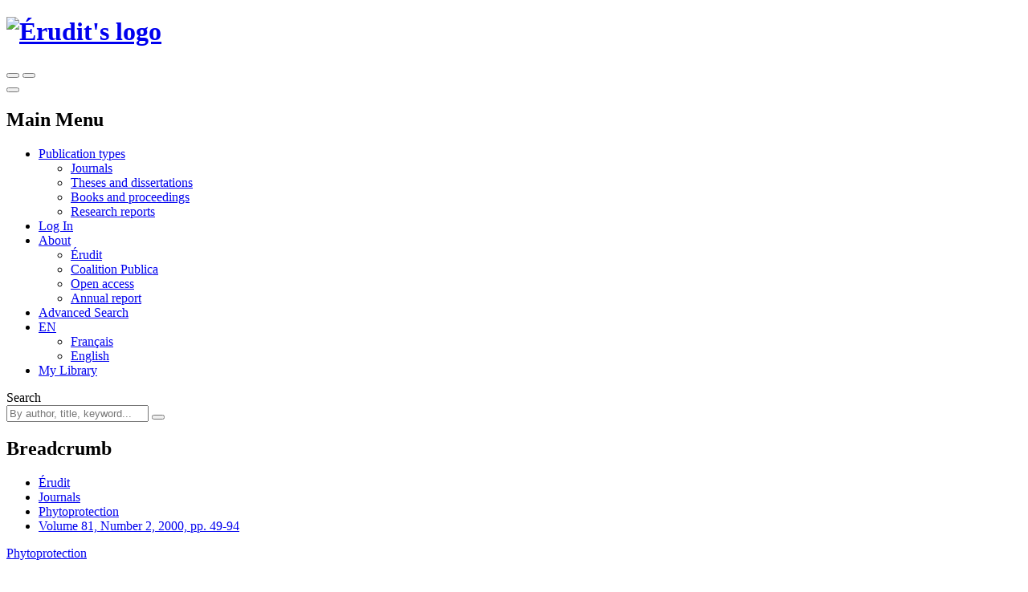

--- FILE ---
content_type: text/html; charset=utf-8
request_url: https://www.erudit.org/en/journals/phyto/2000-v81-n2-phyto3373/
body_size: 54287
content:



<!doctype html>
<!--[if lt IE 7]>      <html class="no-js lt-ie9 lt-ie8 lt-ie7" lang=""> <![endif]-->
<!--[if IE 7]>         <html class="no-js lt-ie9 lt-ie8" lang=""> <![endif]-->
<!--[if IE 8]>         <html class="no-js lt-ie9" lang=""> <![endif]-->
<!--[if gt IE 8]><!-->

<html class="no-js" lang="en">
<!--<![endif]-->
  <head>
    <meta charset="utf-8">
    <meta http-equiv="X-UA-Compatible" content="IE=edge">
    <meta name="viewport" content="width=device-width, initial-scale=1">
    <title>Volume 81, Number 2, 2000 – Phytoprotection – Érudit</title>
    <meta name="description" content="Read issue volume 81, number 2, 2000 of the journal Phytoprotection on Érudit. Discipline: Biology, Water and Environment.">

    
      <link rel="canonical" href="https://www.erudit.org/en/journals/phyto/2000-v81-n2-phyto3373/" />
      
        
        <link rel="alternate" href="https://www.erudit.org/fr/revues/phyto/2000-v81-n2-phyto3373/" hreflang="fr" />
      
        
        <link rel="alternate" href="https://www.erudit.org/en/journals/phyto/2000-v81-n2-phyto3373/" hreflang="en" />
      
    

    <!-- Android -->
    <meta name="theme-color" content="#222" />

    <!-- Apple touch icon -->
    <link rel="apple-touch-icon" sizes="57x57" href="https://assets.erudit.tech/static/img/favicon/apple-touch-icon-57x57.d3e0db635130.png" />
    <link rel="apple-touch-icon" sizes="114x114" href="https://assets.erudit.tech/static/img/favicon/apple-touch-icon-114x114.f88ca547840f.png" />
    <link rel="apple-touch-icon" sizes="72x72" href="https://assets.erudit.tech/static/img/favicon/apple-touch-icon-72x72.a6b0ab5a1022.png" />
    <link rel="apple-touch-icon" sizes="144x144" href="https://assets.erudit.tech/static/img/favicon/apple-touch-icon-144x144.e6dde240ab15.png" />
    <link rel="apple-touch-icon" sizes="60x60" href="https://assets.erudit.tech/static/img/favicon/apple-touch-icon-60x60.3fd24a52ec40.png" />
    <link rel="apple-touch-icon" sizes="120x120" href="https://assets.erudit.tech/static/img/favicon/apple-touch-icon-120x120.41db0e706b5f.png" />
    <link rel="apple-touch-icon" sizes="76x76" href="https://assets.erudit.tech/static/img/favicon/apple-touch-icon-76x76.1f3d501e67e3.png" />
    <link rel="apple-touch-icon" sizes="152x152" href="https://assets.erudit.tech/static/img/favicon/apple-touch-icon-152x152.edb95d36d980.png" />

    <!-- favicon -->
    <link rel="icon" type="image/png" href="https://assets.erudit.tech/static/img/favicon/favicon-196x196.18c44a86130a.png" sizes="196x196" />
    <link rel="icon" type="image/png" href="https://assets.erudit.tech/static/img/favicon/favicon-96x96.638d481b451d.png" sizes="96x96" />
    <link rel="icon" type="image/png" href="https://assets.erudit.tech/static/img/favicon/favicon-32x32.2ccb5bd6515a.png" sizes="32x32" />
    <link rel="icon" type="image/png" href="https://assets.erudit.tech/static/img/favicon/favicon-16x16.a55883d3ada7.png" sizes="16x16" />
    <link rel="icon" type="image/png" href="https://assets.erudit.tech/static/img/favicon/favicon-128.e7b900b51a32.png" sizes="128x128" />

    <!-- Internet Explorer -->
    <meta name="msapplication-TileColor" content="#FFFFFF" />
    <meta name="msapplication-TileImage" content="https://assets.erudit.tech/static/img/favicon/mstile-144x144.e6dde240ab15.png" />
    <meta name="msapplication-square70x70logo" content="https://assets.erudit.tech/static/img/favicon/mstile-70x70.e7b900b51a32.png" />
    <meta name="msapplication-square150x150logo" content="https://assets.erudit.tech/static/img/favicon/mstile-150x150.248751b1a163.png" />
    <meta name="msapplication-wide310x150logo" content="https://assets.erudit.tech/static/img/favicon/mstile-310x150.fa968fc356d9.png" />
    <meta name="msapplication-square310x310logo" content="https://assets.erudit.tech/static/img/favicon/mstile-310x310.7703cfdf78ed.png" />

    
    
    <script>(function(h,o,t,j,a,r){h.hj=h.hj||function(){(h.hj.q=h.hj.q||[]).push(arguments)};h._hjSettings={hjid:343382,hjsv:5};a=o.getElementsByTagName('head')[0];r=o.createElement('script');r.async=1;r.src=t+h._hjSettings.hjid+j+h._hjSettings.hjsv;a.appendChild(r);})(window,document,'//static.hotjar.com/c/hotjar-','.js?sv=');</script>
    
    
    
<!-- Facebook / Open Graph -->
<meta property="og:url" content="https://www.erudit.org/en/journals/phyto/2000-v81-n2-phyto3373/">
<meta property="og:title" content="Volume 81, Number 2, 2000 – Phytoprotection">
<meta property="og:site_name" content="Érudit">
<meta property="og:locale" content="en_CA">

<meta property="og:image" content="/en/journals/phyto/logo.jpg">

<meta property="og:description" content="Read this issue of the journal Phytoprotection on Érudit. Discipline: Biology, Water and Environment.">

<!-- Twitter -->
<meta name="twitter:card" content="summary">
<meta name="twitter:site" content="@eruditorg">
<meta name="twitter:url" content="https://www.erudit.org/en/journals/phyto/2000-v81-n2-phyto3373/">
<meta name="twitter:title" content="Volume 81, Number 2, 2000 – Phytoprotection – Érudit">
<meta name="twitter:image:alt" content="Logo for Phytoprotection">

<meta name="twitter:image" content="/en/journals/phyto/logo.jpg">

<meta name="twitter:description" content="Read this issue of the journal Phytoprotection on Érudit. Discipline: Biology, Water and Environment.">



    

    <script type="application/ld+json">
    {
      "@context" : "https://schema.org",
      "@type" : "Organization",
      "name" : "Érudit",
      "url" : "http://www.erudit.org",
      "logo" : "https://assets.erudit.tech/static/img/logo-erudit.daebca8dc4fc.png",
      "sameAs" : [
        "https://www.facebook.com/%C3%89rudit-141469165320/",
        "https://twitter.com/eruditorg",
        "https://github.com/erudit/",
        "https://www.linkedin.com/company/3628951"
      ]
    }
    </script>
    
<script type="application/ld+json">
{
  "@context": "https://schema.org",
  "@type": "BreadcrumbList",
  "itemListElement": [{
    "@type": "ListItem",
    "position": 1,
    "item": {
      "@id": "http://www.erudit.org",
      "name": "Érudit"
    }
  },{
    "@type": "ListItem",
    "position": 2,
    "item": {
      "@id": "http://www.erudit.org/en/journals/",
      "name": "Journals"
    }
  },{
    "@type": "ListItem",
    "position": 3,
    "item": {
      "@id": "http://www.erudit.org/en/journals/phyto/",
      "name": "Phytoprotection"
    }
  },{
    "@type": "ListItem",
    "position": 4,
    "item": {
      "@id": "http://www.erudit.org/en/journals/phyto/2000-v81-n2-phyto3373/",
      "name": "Volume 81, Number 2, 2000, pp. 49-94"
    }
  }]
}
</script>


    

    
    <link rel="stylesheet" type="text/css" href="https://assets.erudit.tech/static/css/main.ab178d9e4a2c.css" />
    

<link rel="stylesheet" type="text/css" href="https://assets.erudit.tech/static/css/issue.8ec7ca0cdc7c.css" />



    <script>
      var LANGUAGE_CODE = "en";
    </script>

    <script data-domain="www.erudit.org" src="https://plausible.erudit.org/js/script.js" defer></script>

    
  </head>
  <body
      id="issue_detail"
      class="fixed-header"
      data-controller="public:journal:issue_detail"
      data-action=""
      
    >

    
    <header id="site-header" class="site-header__fixed clearfix site-header">

      <div class="container-fluid">
        
        <div class="navbar-header pull-left">
          <h1 class="header-logo">
            <a href="/" title="Go to homepage" class="header-logo__link">
              <img src="https://assets.erudit.tech/static/svg/logo-erudit.e47dcf3cfcb9.svg" class="inline-svg header-logo__img" alt="Érudit's logo" />
            </a>
          </h1>
        </div>

        
        <div class="pull-right nav-search-triggers">
          <button type="button" data-trigger-search-bar class="nav-search-triggers__link nav-search-triggers__open " aria-label="Make a basic search">
            <i class="icon ion-ios-search nav-search-triggers__icon"></i>
          </button>
          <button type="button" data-trigger-search-bar class="nav-search-triggers__link nav-search-triggers__close" aria-label="Close search bar (Esc key)">
            <i class="icon ion-ios-close nav-search-triggers__icon"></i>
          </button>
        </div>

        
        <div class="pull-right nav-menu-trigger">
          <button type="button" class="navbar-toggle collapsed" data-toggle="collapse" data-target="#main-nav" aria-expanded="false" aria-controls="main-nav" aria-label="Toggle the main menu">
            <span class="bar"></span>
            <span class="bar"></span>
            <span class="bar"></span>
          </button>
        </div>

        
        <nav class="pull-right nav-menu" aria-expanded="false" aria-label="Main Menu">
          <h2 class="sr-only">Main Menu</h2>
          <ul id="main-nav" class="navbar-nav collapse navbar-collapse nav-menu__list">
            
            <li class="nav-menu__item nav-menu__item_has-submenu dropdown">
              <a href="#" class="hidden-xs hidden-sm nav-menu__link dropdown-toggle" data-toggle="dropdown" role="button" aria-haspopup="true" aria-expanded="false">
                Publication types<i class="icon ion-ios-arrow-down nav-menu__caret"></i></a>
              <ul class="nav-submenu dropdown-menu">
                <li class="nav-submenu__item">
                  <a href="/en/journals/" title="Journal Index">Journals</a>
                </li>
                <li class="nav-submenu__item">
                  <a href="/en/theses/" title="Institutional Repository Index">Theses and dissertations</a>
                </li>
                <li class="nav-submenu__item">
                  <a href="/en/books/" title="Books and Proceedings Index">Books and proceedings</a>
                </li>
                
                <li class="nav-submenu__item">
                  <a href="https://depot.erudit.org/?locale=en" title="Research Report Index" target="_blank">Research reports</a>
                </li>
                
              </ul>
            </li>
            
            
            <li class="nav-menu__item">
              <a href="/en/account/welcome/?next=/en/journals/phyto/2000-v81-n2-phyto3373/" class="nav-menu__link" id="login-modal" title="Go to Dashboard">
                Log In
              </a>
            </li>
            
            <li class="nav-menu__item nav-menu__item_has-submenu dropdown">
              <a href="https://apropos.erudit.org/en/" target="_blank" class="nav-menu__link dropdown-toggle" data-toggle="dropdown" role="button" aria-haspopup="true" aria-expanded="false" title="About Érudit">
                About <i class="icon ion-ios-arrow-down nav-menu__caret"></i></a>
              <ul class="hidden-xs hidden-sm nav-submenu dropdown-menu">
                <li class="nav-submenu__item">
                  <a href="https://apropos.erudit.org/en" target="_blank" title="About Érudit">Érudit</a>
                </li>
                <li class="nav-submenu__item">
                  <a href="https://www.coalition-publi.ca/" target="_blank" title="Advance research dissemination and digital scholarly publishing in Canada">Coalition Publica</a>
                </li>
                <li class="nav-submenu__item">
                  <a href="https://apropos.erudit.org/partnership/?lang=en" target="_blank" title="Learn more about the Partnership for open access">Open access</a>
                </li>
                <li class="nav-submenu__item">
                  <a href="https://apropos.erudit.org/annual-report/?lang=en" target="_blank" title="View our latest annual report">Annual report</a>
                </li>
              </ul>
            </li>
            
            <li class="nav-menu__item">
              <a href="/en/search/avancee/" class="nav-menu__link" title="Make an advanced search">Advanced Search</a>
            </li>
            
            
            
            <li class="nav-menu__item nav-menu__item_has-submenu dropdown">
              
              
              <a href="#" class="hidden-xs hidden-sm nav-menu__link dropdown-toggle" data-toggle="dropdown" role="button" aria-haspopup="true" aria-expanded="false">EN <i class="icon ion-ios-arrow-down nav-menu__caret"></i></a>
              <ul class="nav-submenu dropdown-menu">
                
                
                <li class="nav-submenu__item">
                  <a href="/fr/revues/phyto/2000-v81-n2-phyto3373/">
                    Français
                  </a>
                </li>
                
                
                <li class="nav-submenu__item">
                  <a href="/en/journals/phyto/2000-v81-n2-phyto3373/" class="nav-submenu__link_is-active">
                    English
                  </a>
                </li>
                
              </ul>
            </li>
            
            <li class="nav-menu__item">
              <a href="/en/records/" title="View my library" class="nav-menu__link">
                <i class="icon ion-ios-bookmark hidden-xs hidden-sm nav-menu__icon"></i>
                <span class="hidden-md hidden-lg">My Library</span>
              </a>
            </li>
            
            
          </ul>
        </nav>

        
        <div class="nav-search">
          <form id="search-form" action="/en/search/" class="navbar-form nav-search__form" method="get">
              <label for="basic_search_term" class="nav-search__label sr-only">Search</label>
            <div class="nav-search__input-group">
              <input name="basic_search_term" id="basic_search_term" type="search" class="search-terms nav-search__input" placeholder="By author, title, keyword... ">
              <input type="hidden" name="funds" value="Érudit">
              <input type="hidden" name="funds" value="UNB">
              <button type="submit" class="btn btn-secondary nav-search__btn" aria-label="Make a basic search">
                <i class="icon ion-ios-search nav-search__btn-icon"></i>
              </button>
            </div>
          </form>
        </div>
      </div>

  </header>
    <nav id="breadcrumb" class="container-fluid breadcrumb">
      <h2 class="hidden">Breadcrumb</h2>
      <div class="container">
        <div class="row">
          <div class="col-xs-12">
            <ul>
              <li><a href="/">Érudit</a></li> 
<li><a href="/en/journals/">Journals</a></li>
<li><a href="/en/journals/phyto/">Phytoprotection</a></li>

<li>
  <a href="/en/journals/phyto/2000-v81-n2-phyto3373/">
    
    Volume 81, Number 2, 2000, pp. 49-94
    
  </a>
</li>

            </ul>
          </div>
        </div>
      </div>
    </nav>

    
    
    

    
    

    
      
      <div class="container-alert">
        <div class="container">
          <div class="alert">
            

          </div>
        </div>
      </div>
      
      

<div class="container">
  <div class="row">
    
    
<input type="hidden" name="csrfmiddlewaretoken" value="RVyHC2XbxepSN4xWZ8WPbm23rvL7szOhXi8C0TN6cfGgTSjee8DMryTkt9anrkYi">

<div id="id_articles_saved_citation_list_metadata">
  
  
  <div id="article-706199ar" data-document-id="706199ar" data-is-in-citation-list="false"></div>
  
  
  
  <div id="article-706200ar" data-document-id="706200ar" data-is-in-citation-list="false"></div>
  
  
  
  <div id="article-706201ar" data-document-id="706201ar" data-is-in-citation-list="false"></div>
  
  
  
  <div id="article-706202ar" data-document-id="706202ar" data-is-in-citation-list="false"></div>
  
  
</div>







<main class="col-sm-8 col-md-7">
  <header class="main-header">
    <p class="main-header__meta">
      <a href="/en/journals/phyto/" title="Consult this journal">
        Phytoprotection
        
        
        <span class="hint--bottom-left hint--no-animate" data-hint="All articles in this journal are selected through a peer review process. ">
          <i class="icon ion-ios-checkmark-circle"></i>
        </span>
        
        
        
      </a>
    </p>
    <h1>
      <span class="issue-number">Volume 81, Number 2, 2000
        
        
      </span>
      
      
    </h1>
    
    
    <h2 class="toc__title">
      
      Table of contents (4&nbsp;articles)
      
    </h2>
    
  </header>
  
  
    <ol class="bib-records toc__section-0">
    
      

<li class="bib-record">
  
  <ul class="toolbox toolbox-compact toolbox-horizontal pull-right">
    <li><a class="tool-btn" href="#" title="Save" data-citation-save="#article-706199ar"><i class="icon ion-ios-bookmark toolbox-save"></i></a><a class="tool-btn saved" href="#" title="Delete" data-citation-remove="#article-706199ar"><i class="icon ion-ios-bookmark toolbox-save"></i></a></li><li><a class="tool-btn"
         href="/en/journals/phyto/2000-v81-n2-phyto3373/706199ar.pdf"
         title="Download"
         target="_blank"><span class="toolbox-pdf">PDF</span></a></li>
  </ul>
  
  <h6 class="bib-record__title">
    
    <a href="/en/journals/phyto/2000-v81-n2-phyto3373/706199ar/"
    
    title="Read this article">
    Resistance of <em>Pinus banksiana</em> to the European race of <em>Gremmeniella abietina</em></a>
  </h6>
  <div class="bib-record__metadata row">
    <p class="bib-record__authors col-sm-9">
    
      G. Laflamme and R. Blais
    
    </p>
    <p class="bib-record__pages col-sm-3">
      
      
      pp.&nbsp;49–55
      
      
    </p>
    
    <p class="bib-record__record-link col-sm-3 pull-right">
      <a href="/en/journals/phyto/2000-v81-n2-phyto3373/706199ar/abstract/" title="See this article's record">
        Record
      </a>
    </p>
    
    
    <div class="bib-record__abstract col-xs-9">
      <div class="affiliations akkordion" data-akkordion-single="true">
        <a class="affiliations-label akkordion-title">Abstract <i class="icon ion-ios-arrow-down"></i></a>
        <div class="akkordion-content unstyled">
          
          <br><p class="abstract-lang"><strong>EN:</strong></p>
          <p class="alinea">In the early 1980s, more than 90% of mortality caused by <em>Gremmeniella abietina</em>, European race, was recorded in red pine (<em>Pinus resinosa</em>) plantations 200 km northwest of Montreal, Quebec, Canada. Surrounding jack pines (<em>Pinus banksiana</em>) did not appear to be affected. Consequently, foresters began to plant the affected areas with jack pine seedlings. In 1988, plots of 100 jack pines were established in three of the four selected plantations. As reference, red pine seedlings were planted in 1989 under similar conditions in the fourth plantation. Observations were carried out annually from 1989 to 1992. Mortality of red pine seedlings reached 70% in 1992 while all jack pines on the three experimental sites were free of the disease except for a tip blight, a distinctive feature allowing race identification in the field. The North American race symptoms were present at a very low incidence, but began to increase on site I in 1992. More than 10 years after planting, the jack pine trees still show resistance to the European race of <em>G. abietina</em> while all the red pines died.</p>
          
          <br><p class="abstract-lang"><strong>FR:</strong></p>
          <p class="alinea">Au début des années 80, plus de 90 % de mortalité causée par <em>Gremmeniella abietina</em>, race européenne, a été relevée dans des plantations de pin rouge (<em>Pinus resinosa</em>) localisées à environ 200 km au nord-ouest de Montréal, Québec, Canada. Les pins gris ( <em>Pinus banksiana</em>) avoisinants ne semblaient pas attaqués. Les forestiers ont donc reboisé ces aires avec des semis de pin gris. Des parcelles d'études de 100 pins gris ont été établies dans trois plantations sur les quatre sélectionnées en 1988. Comme références, des semis de pin rouge ont été plantés dans des conditions semblables dans la quatrième plantation en 1989. Les observations annuelles se sont déroulées de 1989 à 1992. La mortalité des semis de pin rouge atteignait 70 % en 1992 alors que les pins gris des trois sites expérimentaux n'étaient pas attaqués, à l'exception d'une brûlure à l'extrémité des pousses, caractéristique qui permet d'identifier la race au champ. Les symptômes de la race nord-américaine étaient présents à un taux très bas; leur incidence a augmenté sur le site I en 1992. Plus de 10 ans après la plantation, les pins gris montrent une résistance à la race européenne de <em>G. abietina </em>alors que tous les pins rouges sont morts.</p>
          
        </div>
      </div>
    </div>
    
  </div>
</li>

    
      

<li class="bib-record">
  
  <ul class="toolbox toolbox-compact toolbox-horizontal pull-right">
    <li><a class="tool-btn" href="#" title="Save" data-citation-save="#article-706200ar"><i class="icon ion-ios-bookmark toolbox-save"></i></a><a class="tool-btn saved" href="#" title="Delete" data-citation-remove="#article-706200ar"><i class="icon ion-ios-bookmark toolbox-save"></i></a></li><li><a class="tool-btn"
         href="/en/journals/phyto/2000-v81-n2-phyto3373/706200ar.pdf"
         title="Download"
         target="_blank"><span class="toolbox-pdf">PDF</span></a></li>
  </ul>
  
  <h6 class="bib-record__title">
    
    <a href="/en/journals/phyto/2000-v81-n2-phyto3373/706200ar/"
    
    title="Read this article">
    Colonization of <em>Heterodera glycines</em> cysts by <em>Fusarium solani</em> form A, the cause of sudden death syndrome, and other fusaria in soybean fields in the midwestern and southern United States
    </a>
  </h6>
  <div class="bib-record__metadata row">
    <p class="bib-record__authors col-sm-9">
    
      K.W. Roy, M.V. Patel and R.E. Baird
    
    </p>
    <p class="bib-record__pages col-sm-3">
      
      
      pp.&nbsp;57–67
      
      
    </p>
    
    <p class="bib-record__record-link col-sm-3 pull-right">
      <a href="/en/journals/phyto/2000-v81-n2-phyto3373/706200ar/abstract/" title="See this article's record">
        Record
      </a>
    </p>
    
    
    <div class="bib-record__abstract col-xs-9">
      <div class="affiliations akkordion" data-akkordion-single="true">
        <a class="affiliations-label akkordion-title">Abstract <i class="icon ion-ios-arrow-down"></i></a>
        <div class="akkordion-content unstyled">
          
          <br><p class="abstract-lang"><strong>EN:</strong></p>
          <p class="alinea"><em>Fusarium solani</em> form A and other fusaria were isolated from surface disinfested cysts of Heterodera glycines collected from the rhizosphere of soybean (<em>Glycine max</em>) plants symptomatic for sudden death syndrome, collected from fields in the midwestern and southern United States. Two forms of <em>Fusarium solani</em> pathogenic to soybean were isolated: form A, the cause of sudden death syndrome, and form B, the cause of seedling disease and root rot. <em>Fusarium solani</em> form B was more frequently isolated than form A. <em>Fusarium solani</em> form A occurred in cysts in 82% of the cystinfested fields containing plants symptomatic of sudden death syndrome, with maximum and average isolation frequencies (across fields and years) of 28 and 7%, respectively. This fungus was not found in cysts from five fields lacking sudden death syndrome. Isolates of <em>F. solani</em> form B were found in high frequency in cysts from each of those fields; <em>F. solani</em> form B occurred in cysts in 94% of the cyst-infested fields containing sudden death syndrome, with maximum and average isolation frequencies (across years and fields) of 48 and 16%, respectively. <em>Fusarium oxysporum</em> (the species with the third highest average isolation frequency), <em>F. chlamydosporum</em>, <em>F. equiseti</em>, <em>F. moniliforme</em>, and <em>F. pallidoroseum</em> (syn. <em>F. semitectum</em>) were also isolated. Based on cyst population densities occurring in soil and percentages of cysts colonized by <em>F. solani</em> form A, the maximum and average numbers of colonized cysts per 500 cm<sup>3</sup> of rhizosphere soil were 149 and 22, respectively. <em>Fusarium solani</em> form A survived at a high rate in cysts in soil stored for 8 months at ca 10 C, indicating an ability to overwinter in cysts between soybean growing seasons. <em>Fusarium solani</em> form A had a poor survival rate in cysts in soil stored for 20 months. Compared to <em>F. solani </em>form A, maximum and average numbers of <em>F. solani</em> form B in cysts per 500 cm<sup>3</sup> soil were higher, at 700 and 82, respectively. Furthermore, the survival rate of cysts in soil stored for 8 and 20 months was also higher. Isolates of <em>F. solani</em> form A from cysts were as virulent on soybean as isolates from diseased roots.</p>
          
          <br><p class="abstract-lang"><strong>FR:</strong></p>
          <p class="alinea">La forme A du <em>Fusarium solani</em> et d'autres fusariums ont été isolés de kystes de l' <em>Heterodera glycines</em> désinfectés en surface et récoltés dans la rhizosphère de plants de soja ( <em>Glycine max</em>) présentant des symptômes du syndrome de la mort subite et récoltés dans des champs du centre-ouest et du sud des États-Unis. Deux formes du <em>Fusarium solani</em>, pathogènes du soja, ont été isolées : la forme A, responsable du syndrome de la mort subite, et la forme B, responsable d'une maladie des semis et d'un pourridié fusarien. La forme B du <em>Fusarium solani</em> a été isolée plus souvent que la forme A. La forme A du <em>Fusarium solani</em> était présente dans les kystes de 82 % des champs infestés de kystes et avec des plantes présentant des symptômes du syndrome de la mort subite, avec des fréquences maximale et moyenne (champs et années confondus) de respectivement 28 et 7 %. Ce champignon n'a pas été retrouvé dans les kystes de cinq champs exempts du syndrome de la mort subite. Des isolats de la forme B du <em>F. solani</em> ont été très fréquemment retrouvés dans les kystes de chacun de ces champs ; la forme B du <em>F. solani</em> était présente dans les kystes de 94 % des champs envahis de kystes et avec le syndrome de la mort subite, avec des fréquences maximale et moyenne (champs et années confondus) de respectivement 48 et 16 %. Le <em>Fusarium oxysporum</em> (l'espèce ayant la troisième fréquence moyenne d'isolement), le <em>F. chlamydosporum</em>, le <em>F. equiseti</em>, le <em>F. moniliforme</em>, et le <em>F. pallidoroseum</em> (syn. <em>F. semitectum</em>) ont aussi été isolés. En se basant sur les densités des populations de kystes dans le sol et les pourcentages de kystes colonisés par la forme A du <em>F. solani</em>, le maximum et la moyenne de kystes colonisés par 500 cm<sup>3</sup> de sol de la rhizosphère étaient respectivement de 149 et 22. Une grande proportion de la forme A du <em>Fusarium solani</em> a survécu dans des kystes dans du sol entreposé durant 8 mois à approximativement 10 C, ce qui montre la possibilité d'une hibernation dans des kystes entre les saisons de croissance du soja. Le taux de survie de la forme A du <em>Fusarium solani</em> était faible dans des kystes dans du sol entreposé durant 20 mois. Le maximum et la moyenne de kystes par 500 cm<sup>3</sup> de sol étaient plus élevés pour la forme B du <em>F. solani</em>, avec respectivement 700 et 82, que pour la forme A du <em>F. solani</em>. De plus, les taux de survie des kystes dans du sol entreposé durant 8 et 20 mois étaient aussi plus élevés. Les isolats de la forme A du <em>F. solani</em> provenant de kystes étaient aussi virulents sur le soja que des isolats provenant de racines malades.</p>
          
        </div>
      </div>
    </div>
    
  </div>
</li>

    
      

<li class="bib-record">
  
  <ul class="toolbox toolbox-compact toolbox-horizontal pull-right">
    <li><a class="tool-btn" href="#" title="Save" data-citation-save="#article-706201ar"><i class="icon ion-ios-bookmark toolbox-save"></i></a><a class="tool-btn saved" href="#" title="Delete" data-citation-remove="#article-706201ar"><i class="icon ion-ios-bookmark toolbox-save"></i></a></li><li><a class="tool-btn"
         href="/en/journals/phyto/2000-v81-n2-phyto3373/706201ar.pdf"
         title="Download"
         target="_blank"><span class="toolbox-pdf">PDF</span></a></li>
  </ul>
  
  <h6 class="bib-record__title">
    
    <a href="/en/journals/phyto/2000-v81-n2-phyto3373/706201ar/"
    
    title="Read this article">
    Extracellular sheath formation by <em>Sphaeropsis hypodermia</em> and association with its infection in elm trees
    </a>
  </h6>
  <div class="bib-record__metadata row">
    <p class="bib-record__authors col-sm-9">
    
      G.B. Ouellette, D. Rioux, G. Bussières, M. Simard and L. Bernier
    
    </p>
    <p class="bib-record__pages col-sm-3">
      
      
      pp.&nbsp;69–86
      
      
    </p>
    
    <p class="bib-record__record-link col-sm-3 pull-right">
      <a href="/en/journals/phyto/2000-v81-n2-phyto3373/706201ar/abstract/" title="See this article's record">
        Record
      </a>
    </p>
    
    
    <div class="bib-record__abstract col-xs-9">
      <div class="affiliations akkordion" data-akkordion-single="true">
        <a class="affiliations-label akkordion-title">Abstract <i class="icon ion-ios-arrow-down"></i></a>
        <div class="akkordion-content unstyled">
          
          <br><p class="abstract-lang"><strong>EN:</strong></p>
          <p class="alinea"><em>Sphaeropsis hypodermia</em>, isolated from a cankered American elm branch, was grown on agar medium (PDA), on autoclaved wiping paper (Kimwipes), and American elm (<em>Ulmus americana</em>) wood chips, or inoculated into greenhouse-grown American elm saplings. Samples from each treatment were double-fixed with glutaraldehyde and osmium tetroxide and examined with the light and the transmission electron microscopes. Ultrastructurally, the hyphae on PDA and inert substrates appeared surrounded by large extracellular sheaths which were delimited by rigid opaque bands of various thicknesses. The sheaths extended appreciable distances from the fungal cells, as evidenced by their adherence to rigid substrates. Individual or aggregated opaque bodies, even as large masses on elm wood chips, were the main components of the sheath. This opaque material was often associated with penetration and ruptures of the wood cells. Inoculated into elm trees, the fungus rapidly caused pronounced alterations of cambial tissues and colonized the adjoining bark and xylem cells. The prominent penetration and breakdown of the inner and outer bark cells by the fungus were associated with opaque material, particularly in cortical fibres. The material was structurally similar to the sheath formed on the rigid sterilized substrates. In the xylem, only the walls of the recently deposited cells were visibly altered, and although mature fibres were generally colonized, the passage of the fungus from one fibre to another was rarely observed, contrary to the passage from vessel and ray cells to adjoining cells. In that instance, only bands of opaque material present in the walls of fibres were connected with fungal cells in their lumen. In the inner bark and cambial regions, cell hypertrophy and hyperplasia occurred next to host walls that were altered and contained similar opaque material. The extracellular sheath of <em>S. hypodermia </em>under <em>in vitro</em> conditions and the opaque material associated with host wall alterations <em>in vivo</em> are considered to be analogous.</p>
          
          <br><p class="abstract-lang"><strong>FR:</strong></p>
          <p class="alinea">Nous avons observé le mode de développement de <em>Sphaeropsis hypodermia</em> (isolé d'une branche d'orme (<em>Ulmus americana</em>) atteinte d'un chancre) dans les milieux suivants : un milieu gélosé (PDA), un tissu essuie-tout (Kimwipes), des blocs de bois d'orme stérilisés à l'autoclave, et des ormes d'Amérique inoculés en serre. Des échantillons de chaque substrat ont été fixés pour les observations en microscopie photonique et en microscopie électronique avec du glutaraldéhyde et du tétroxyde d'osmium. Observés en microscopie électronique, les hyphes accolés au substrat étaient entourés d'une épaisse couche extracellulaire devenant circonscrite par des bandes rigides et contenant des corps opaques simples ou agrégés, ou des masses de matière opaque plus volumineuses dans le cas des blocs de bois d'orme. Sur celui-ci et sur le tissu Kimwipes, la couche extracellulaire s'étendait sur une distance appréciable, loin des cellules fongiques, et avait également pénétré les parois de cellules de parenchyme et des fibres, selon le cas. Dans les ormes inoculés, le champignon a rapidement produit des dommages notables dans les tissus du cambium et colonisé abondamment les régions de l'écorce et du xylème avoisinantes. La pénétration et la dégradation des parois cellulaires de l'écorce étaient marquées, en relation également avec de la matière opaque entourant les cellules du champignon. Cette matière ressemblait à celle liée aux cellules fongiques sur les milieux stérilisés. Bien que les cellules du xylème étaient généralement colonisées, des altérations pariétales n'étaient apparentes que dans les cellules récemment formées. En outre, le passage du champignon d'une cellule à l'autre à travers les parois n'a été observé que dans le cas des éléments de vaisseaux et des cellules de rayon. Concernant les fibres, seule y était visible une bande de matière filamenteuse dans les parois et liant les cellules fongiques présentes dans la lumière de ces fibres. En réponse à la dégradation de parois cellulaires liée à de la matière opaque, l'hypertrophie et l'hyperplasie des cellules du cambium et de l'écorce interne ont été observées, liées possiblement à la formation d'une barrière de protection. On discute du rôle possible de la couche extracellulaire des cellules fongiques in vivo et in vitro.</p>
          
        </div>
      </div>
    </div>
    
  </div>
</li>

    
      

<li class="bib-record">
  
  <ul class="toolbox toolbox-compact toolbox-horizontal pull-right">
    <li><a class="tool-btn" href="#" title="Save" data-citation-save="#article-706202ar"><i class="icon ion-ios-bookmark toolbox-save"></i></a><a class="tool-btn saved" href="#" title="Delete" data-citation-remove="#article-706202ar"><i class="icon ion-ios-bookmark toolbox-save"></i></a></li><li><a class="tool-btn"
         href="/en/journals/phyto/2000-v81-n2-phyto3373/706202ar.pdf"
         title="Download"
         target="_blank"><span class="toolbox-pdf">PDF</span></a></li>
  </ul>
  
  <h6 class="bib-record__title">
    
    <a href="/en/journals/phyto/2000-v81-n2-phyto3373/706202ar/"
    
    title="Read this article">
    Decomposition of canola stubble by solid-state fermentation with <em>Cyathus olla</em></a>
  </h6>
  <div class="bib-record__metadata row">
    <p class="bib-record__authors col-sm-9">
    
      T.C. Shinners-Carnelley and J.P. Tewari
    
    </p>
    <p class="bib-record__pages col-sm-3">
      
      
      pp.&nbsp;87–94
      
      
    </p>
    
    <p class="bib-record__record-link col-sm-3 pull-right">
      <a href="/en/journals/phyto/2000-v81-n2-phyto3373/706202ar/abstract/" title="See this article's record">
        Record
      </a>
    </p>
    
    
    <div class="bib-record__abstract col-xs-9">
      <div class="affiliations akkordion" data-akkordion-single="true">
        <a class="affiliations-label akkordion-title">Abstract <i class="icon ion-ios-arrow-down"></i></a>
        <div class="akkordion-content unstyled">
          
          <br><p class="abstract-lang"><strong>EN:</strong></p>
          <p class="alinea"><em>Cyathus olla</em> is being studied for its potential as an inoculant to accelerate decomposition of canola stubble, and hence to reduce the incidence of stubble-borne diseases of this crop. Stubble infested by <em>C. olla</em> appears soft and macerated, but the extent of decomposition incited by this fungus is not known. Composition of stubble fiber of five canola cultivars was determined with the Goering Van Soest method of fiber determination. Sterile canola (cv. Cyclone) substrate was inoculated with <em>C. olla</em> and incubated at 25 C for 45 days, followed by fiber analyses to detect changes in the fiber content. All cultivars were variable with respect to cell wall composition. Canola substrate inoculated with <em>C. olla</em> f. <em>brodiensis</em> had 60.6% of the original lignin remaining after incubation, compared to 65.9% for the substrate incubated with <em>C. olla</em> f. <em>olla</em> and 71.8% with <em>C. olla</em> f. <em>anglicus</em>. Hemicellulose content was reduced as only 75.3, 78.6, and 81.6% of the original hemicellulose content remained after incubation with <em>C. olla</em> f. <em>brodiensis</em>, <em>C. olla</em> f. <em>olla</em>, and <em>C. olla</em> f. <em>anglicus</em>, respectively. Cellulose was also degraded, and the neutral detergent soluble fraction increased. <em>Cyathus olla</em> was capable of degrading lignin in vitro, but field testing must follow to assess its decomposing activity under natural conditions.</p>
          
          <br><p class="abstract-lang"><strong>FR:</strong></p>
          <p class="alinea">Le <em>Cyathus olla</em> est étudié pour sa valeur comme inoculant pour accélérer la décomposition du chaume de canola, et ainsi réduire, dans cette culture, la fréquence des maladies véhiculées par le chaume. Le chaume envahi par le <em>C. olla</em> devient mou et macéré, mais l'importance de la décomposition induite par ce champignon est inconnue. La composition de la fibre du chaume de cinq cultivars de canola a été déterminée par la méthode de caractérisation des fibres de Goering Van Soest. Du substrat stérile de canola (cv. Cyclone) a été inoculé avec le <em>C. olla </em>et incubé à 25 C durant 45 jours avant que les fibres ne soient analysées pour détecter des modifications dans leur composition. Tous les cultivars variaient quant à la composition de la paroi cellulaire. Après incubation, le substrat de canola inoculé avec le <em>C. olla</em> f. <em>brodiensis</em> avait conservé 60,6 % de la lignine de départ, par rapport à 65,9 % pour le substrat incubé avec le <em>C. olla</em> f. <em>olla</em> et 71,8 % avec le <em>C. olla</em> f. <em>anglicus</em>. Le contenu en hémicellulose a été réduit puisque seulement 75,3, 78,6, et 81,6 % du contenu d'origine en hémicellulose a persisté après incubation avec respectivement le <em>C. olla</em> f. <em>brodiensis</em>, le <em>C. olla</em> f. <em>olla</em>, et le <em>C. olla</em> f. <em>anglicus</em>. La cellulose a aussi été dégradée, et la fraction soluble avec un détergent neutre a augmenté. Le <em>Cyathus olla</em> a été capable de dégrader la lignine in vitro, mais des essais au champ doivent maintenant être entrepris pour évaluer son activité de décomposition en conditions naturelles.</p>
          
        </div>
      </div>
    </div>
    
  </div>
</li>

    
    </ol>
  



  
    
      
    
  
</main>


    
    
    
    
    
    
    <aside id="journal-meta" class="col-sm-4 col-md-offset-1 col-md-4 journal-meta">
      <h2 class="sr-only">More info</h2>

      
      
<div class="sidebar-block clearfix latest-issue">
  <h2>
    <a href="/en/journals/phyto/" title="Consult this journal">
      Phytoprotection
      
      
    </a>
  </h2>
  <p>Volume 81, Number 2, 2000, pp. 49-94</p>
  <p>Digital Publication : April 12, 2005</p>
  
  <p>
    <a href="/en/journals/phyto/#back-issues" class="btn btn-primary see-issues-btn" title="Back issues">
      See all issues
    </a>
  </p>
</div>


      
      
      <section class="sidebar-block">
        <h2>Explore</h2>
        <ul class="journal-explore">
          
          <li class="search-journal">
            <div class="search-box">
              <form action="/en/search/" method="get">
                <label for="journal-search">Search in this journal</label>
                <div class="input-group">
                  <input type="search" class="form-control" name="basic_search_term" id="journal-search" placeholder="Keywords...">
                  <input type="hidden" name="journals" value="phyto">
                  <span class="input-group-btn">
                    <button type="submit" class="btn btn-secondary">
                      <span class="sr-only">Search</span>
                      <i class="icon ion-ios-search"></i>
                    </button>
                  </span>
                </div>
              </form>
            </div>
          </li>
          
          <li><a href="/en/journals/phyto/authors/" class="authors-index">Index of authors</a></li>
          
          <li><a href="/en/journals/phyto/rss.xml">RSS feed</a></li>
          
          
        </ul>
      </section>
      

      
      <section class="sidebar-block">
        <h2>About</h2>

        <dl>

          
          <dt>Peer-reviewed</dt>
          <dd>Yes
            <span class="hint--bottom-left hint--no-animate" data-hint="All articles in this journal are selected through a peer review process. ">
              <i class="icon ion-ios-checkmark-circle"></i>
            </span>
            
          </dd>
          
          <dt>Article processing charge (<em>APC</em>)</dt>
          <dd>No</dd>
          
          

          <dt>Access policy</dt>
          
          <dd>Restricted Access <span class="hint--top hint--no-animate" data-hint="Access to current issues of this journal requires a subscription, but all of its archived issues are available in open access. "><i class="icon ion-ios-help-circle"></i></span></dd>
          

          <dt>Digital archiving</dt>
          <dd>Yes: with <a href="https://www.portico.org/" class="link-external" target="_blank">Portico</a></dd>

          
            <dt>Managing editor(s)</dt>
            
              <dd>Gilles Émond (Directeur)</dd>
            
          

          

          
          <dt>
            
Publisher
          </dt>
          
          <dd>Société de protection des plantes du Québec (SPPQ)l</dd>
          
          

          
          <dt>ISSN</dt>
          
          <dd>0031-9511 (print)</dd>
          
          
          <dd>1710-1603 (digital)</dd>
          
          

          
          <dt>Publishing schedule</dt>
          <dd>
            
 1 numéro par année
            
          </dd>
          

          
          <dt>Publication period</dt>
          <dd>1990 - 2024 <span class="hint--top hint--no-animate" data-hint="Issues available on the Érudit platform"><i class="icon ion-ios-help-circle"></i></span></dd>
          

          
          <dt>Available on Érudit since</dt>
          <dd>2004</dd>
          

          <dt>Format</dt>
          <dd>
            
            Digital
            
          </dd>

          
          <dt>
            
            Language
            
          </dt>

            
            
            <dd>French</dd>
            
          

          
          <dt>
            
Disciplines
          </dt>
          <dd>
            
            <a href="/en/journals/?sorting=disciplines#discipline_biologie" class="link-secondary" target="_blank">Biology</a>, 
            
            <a href="/en/journals/?sorting=disciplines#discipline_eau_environnement" class="link-secondary" target="_blank">Water and Environment</a>
            
          </dd>
          

          
          

        </dl>

        
        <div>
          <a href="/en/journals/phyto/">
            
            <img
              src="[data-uri]"
              data-src="/en/journals/phyto/logo.jpg"
              alt="Logo for Phytoprotection"
              class="lazyload img-responsive journal_logo"
            />
          </a>
        </div>
        
      </section>

      

      

      

      
      
      
      <section class="sidebar-block">
        <h2>Access</h2>
        
        



        <p>
          <a href="https://apropos.erudit.org/en/users/policy-on-use/" class="link-secondary" target="_blank">Terms and conditions</a>
        </p>
      </section>
      

    </aside>
    
  </div>
</div>









<section class="back-issues">
  <div class="container">
    <header class="back-issues--header col-xs-12">
      <h3>Back issues of <em>Phytoprotection</em></h3>
    </header>
    <div class="row">
      
      <article class="col-xs-6 col-sm-3">
        <a href="/en/journals/phyto/2024-v104-n1-phyto09607/" class="card">
          
          <h5 class="card__title">
            <span>Volume 104, Number 1, 2024</span>
            
          </h5>
        </a>
      </article>
      
      <article class="col-xs-6 col-sm-3">
        <a href="/en/journals/phyto/2023-v103-n1-phyto07880/" class="card">
          
          <h5 class="card__title">
            <span>Volume 103, Number 1, 2023</span>
            
          </h5>
        </a>
      </article>
      
      <article class="col-xs-6 col-sm-3">
        <a href="/en/journals/phyto/2022-v102-n1-phyto06953/" class="card">
          
          <h5 class="card__title">
            <span>Volume 102, Number 1, 2022</span>
            
          </h5>
        </a>
      </article>
      
      <article class="col-xs-6 col-sm-3">
        <a href="/en/journals/phyto/2021-v101-n1-phyto05944/" class="card">
          
          <h5 class="card__title">
            <span>Volume 101, Number 1, 2021</span>
            
          </h5>
        </a>
      </article>
      
    </div>
  </div>
</section>





    
    

    
    <footer id="site-footer">
      <div class="text-center">
        <a href="#" title="Return to top" class="scroll-top"><span class="arrow arrow-bar is-top"></span></a>
      </div>
      <div id="footer-nav" class="container">
        <div class="row">
          <div class="col-sm-6">
            <form action="//erudit.us3.list-manage.com/subscribe/post?u=b865f2a1d7079a1246f02d4c5&amp;id=baa73f54fd" method="post" id="mc-embedded-subscribe-form" class="newsletter-form" name="mc-embedded-subscribe-form" target="_blank">
              <div aria-hidden="true" class="hidden"><input type="text" name="b_b865f2a1d7079a1246f02d4c5_baa73f54fd" tabindex="-1" value=""></div>
              <fieldset>
                <legend class="sr-only">Subscribe to our newsletter</legend>
                <label for="mce-EMAIL">Subscribe to our newsletter</label>
                <div class="input-group">
                  <div class="input-group-btn">
                    <input type="email" value="" name="EMAIL" required id="mce-EMAIL" placeholder="name@email.com" class="required email">
                    <input type="submit" value="Sign Up" name="subscribe" id="mc-embedded-subscribe" class="btn btn-dark">
                  </div>
                </div>
              </fieldset>
            </form>
          </div>
          <div class="col-sm-3">
            <ul class="unstyled footer-nav--about">
              <li>
                <a href="https://apropos.erudit.org/en/" target="_blank">
                  About
                </a>
              </li>
              <li>
                <a href="https://apropos.erudit.org/en/users/frequently-asked-questions/" target="_blank">
                  Help
                </a>
              </li>
              <li>
                <a href="https://apropos.erudit.org/accessibility-statement/?lang=en" target="_blank">
                  Accessibility
                </a>
              </li>
              <li>
                <a href="http://www.erudit.org/public/documents/Guide_Performing_searches.pdf" target="_blank">
                  Research Guide
                </a>
              </li>
              <li>
                <a href="https://apropos.erudit.org/en/erudit-en/contact/" target="_blank">
                  Contact us
                </a>
              </li>
            </ul>
          </div>
          <div class="col-sm-3">
            <ul class="unstyled footer-nav--publication-types">
              <li>
                <a href="/en/journals/">
                  Journals
                </a>
              </li>
              <li>
                <a href="/en/theses/">
                  Theses and dissertations
                </a>
              </li>
              <li>
                <a href="/en/books/">
                  Books and proceedings
                </a>
              </li>
              <li>
                <a href="https://depot.erudit.org/?locale=en" target="_blank">
                  Research reports
                </a>
              </li>
            </ul>
          </div>
        </div>
      </div>
      <div class="footer-legal">
        <div class="container">
          <div class="row">
            <div class="col-sm-6">
              <img
                src="https://assets.erudit.tech/static/svg/logo-erudit.e47dcf3cfcb9.svg"
                class="inline-svg logo-erudit"
                alt="Érudit's logo"
              />
              <span class="erudit-headline">Cultivate your knowledge.</span>
            </div>
            <div class="col-sm-3 footer-legal--socials">
              <p>Follow us</p>
              <ul class="social-icons inline">
                <li>
                  <a href="https://www.facebook.com/%C3%89rudit-141469165320/" title="Facebook">
                    <i class="icon ion-logo-facebook"></i>
                  </a>
                </li>
                <li>
                  <a href="https://www.instagram.com/eruditorg/" title="Instagram">
                    <i class="icon ion-logo-instagram"></i>
                  </a>
                </li>
                <li>
                  <a href="https://bsky.app/profile/erudit.org" title="Bluesky">
                    <i class="erudicon erudicon-bluesky-icon-white"></i>
                  </a>
                </li>
                <li>
                  <a href="https://github.com/erudit/" title="Github">
                    <i class="icon ion-logo-github"></i>
                  </a>
                </li>
                <li>
                  <a href="https://www.linkedin.com/company/3628951" title="LinkedIn">
                    <i class="icon ion-logo-linkedin"></i>
                  </a>
                </li>
                <li>
                  <a href="/en/rss.xml" title="RSS">
                    <i class="icon ion-logo-rss"></i>
                  </a>
                </li>
              </ul>
            </div>
            <div class="col-sm-3 footer-legal--coalition-publica">
              <a href="https://www.coalition-publi.ca/" title="Coalition Publica" target="_blank">
                <img
                  src="https://assets.erudit.tech/static/svg/logo-coalition.9b178f4d079b.svg"
                  class="inline-svg logo-coalition"
                  alt="Coalition Publica"
                />
              </a>
            </div>
          </div>
          <hr />
          <div class="row">
            <div class="col-sm-9">
              <ul class="unstyled inline footer-legal--policies">
                <li>
                  <a href="https://www.iubenda.com/privacy-policy/15308125" class="iubenda-nostyle iubenda-embed " title="Privacy policy">
                    Privacy policy
                  </a>
                </li>
                <li>
                  <a href="https://www.iubenda.com/privacy-policy/15308125/cookie-policy" class="iubenda-nostyle iubenda-embed " title="Cookie policy">
                    Cookie policy
                  </a>
                </li>
                <li>
                  <a href="https://apropos.erudit.org/en/users/policy-on-use/" target="_blank">
                    Terms and conditions
                  </a>
                </li>
              </ul>
            </div>
            <div class="col-sm-3">
              <p>
                © 2026 Érudit Consortium
              </p>
            </div>
          </div>
        </div>
      </div>
    </footer>
    

    <script src="https://assets.erudit.tech/static/js/modernizr.0d5d9124cd47.js"></script>
    <script src="/en/jsi18n/"></script>
    <script src="/en/jsreverse/"></script>

    



    <script src="https://assets.erudit.tech/static/js/main.a51b18f227bd.js"></script>
    
<script src="https://assets.erudit.tech/static/js/public.30a58cfa24a7.js"></script>




<script src="https://assets.erudit.tech/static/js/issue.18c185bb9981.js"></script>



    <script>(function (w,d) {var loader = function () {var s = d.createElement("script"), tag = d.getElementsByTagName("script")[0]; s.src="https://cdn.iubenda.com/iubenda.js"; tag.parentNode.insertBefore(s,tag);}; if(w.addEventListener){w.addEventListener("load", loader, false);}else if(w.attachEvent){w.attachEvent("onload", loader);}else{w.onload = loader;}})(window, document);</script>
    <script>
    window.addEventListener("load", function(){
    window.cookieconsent.initialise({
      "palette": {
        "popup": {
          "background": "#000000",
          "text": "#ffffff"
        },
        "button": {
          "background": "#ff4242",
          "text": "#ffffff"
        }
      },
      "elements": {
        "dismiss": '<a role="button" tabindex="0" class="cc-btn cc-dismiss">Got it!</a>',
        "messagelink": '<span id="cookieconsent:desc" class="cc-message">erudit.org uses cookies for statistical and user experience purposes. These data are anonymous. By continuing, you are agreeing to our use of cookies. You can, however, turn them off in your browser settings. <a role="button" tabindex="0" class="cc-link" href="https://www.iubenda.com/privacy-policy/15308125/cookie-policy" rel="noopener noreferrer nofollow" target="_blank">For more information</a></span>',
      },
      "position": "bottom-right"
    })});
    </script>

    
  </body>
</html>
